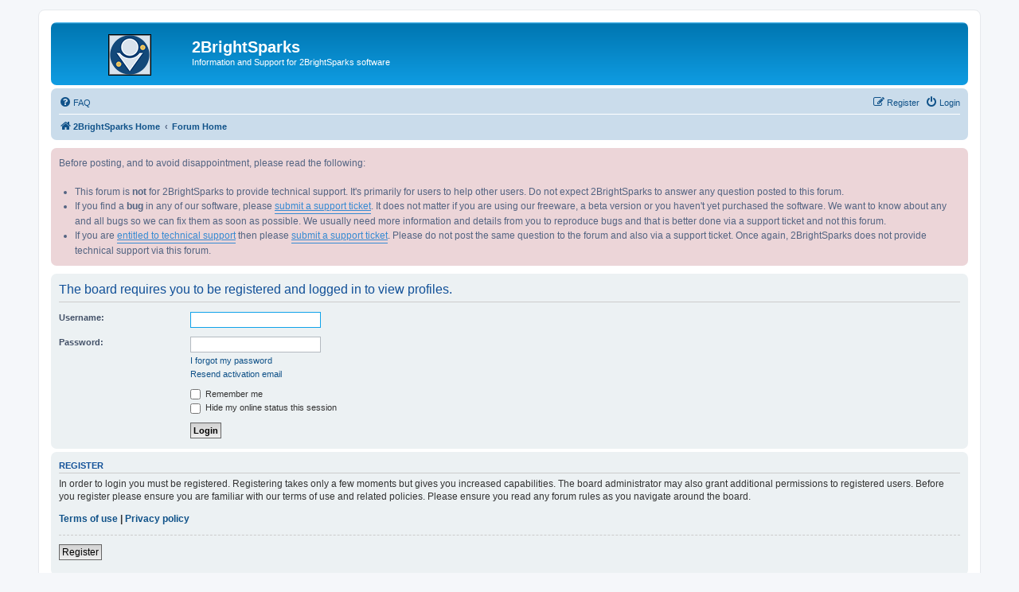

--- FILE ---
content_type: text/html; charset=UTF-8
request_url: https://forum.2brightsparks.com/bb/memberlist.php?mode=viewprofile&u=12305&sid=9b77819f9bce6cb6a37b019d3924d1dd
body_size: 3919
content:
<!DOCTYPE html>
<html dir="ltr" lang="en-gb">
<head>
<!-- START Google Tag Manager -->
<script>(function(w,d,s,l,i){w[l]=w[l]||[];w[l].push({'gtm.start':
new Date().getTime(),event:'gtm.js'});var f=d.getElementsByTagName(s)[0],
j=d.createElement(s),dl=l!='dataLayer'?'&l='+l:'';j.async=true;j.src=
'https://www.googletagmanager.com/gtm.js?id='+i+dl;f.parentNode.insertBefore(j,f);
})(window,document,'script','dataLayer','GTM-V9WM');</script>
<!-- END Google Tag Manager -->	

<META NAME="ROBOTS" CONTENT="NOINDEX, NOFOLLOW">

	
<meta charset="utf-8" />
<meta http-equiv="X-UA-Compatible" content="IE=edge">
<meta name="viewport" content="width=device-width, initial-scale=1" />

<title>2BrightSparks - Login</title>

	<link rel="alternate" type="application/atom+xml" title="Feed - 2BrightSparks" href="/bb/app.php/feed?sid=44583ee23314f802455f4f1281678c45">	<link rel="alternate" type="application/atom+xml" title="Feed - News" href="/bb/app.php/feed/news?sid=44583ee23314f802455f4f1281678c45">	<link rel="alternate" type="application/atom+xml" title="Feed - All forums" href="/bb/app.php/feed/forums?sid=44583ee23314f802455f4f1281678c45">	<link rel="alternate" type="application/atom+xml" title="Feed - New Topics" href="/bb/app.php/feed/topics?sid=44583ee23314f802455f4f1281678c45">				

<!--
	phpBB style name: prosilver
	Based on style:   prosilver (this is the default phpBB3 style)
	Original author:  Tom Beddard ( http://www.subBlue.com/ )
	Modified by:
-->

<link href="./assets/css/font-awesome.min.css?assets_version=124" rel="stylesheet">
<link href="./styles/prosilver/theme/stylesheet.css?assets_version=124" rel="stylesheet">
<link href="./styles/prosilver/theme/en/stylesheet.css?assets_version=124" rel="stylesheet">




<!--[if lte IE 9]>
	<link href="./styles/prosilver/theme/tweaks.css?assets_version=124" rel="stylesheet">
<![endif]-->


<link href="./ext/phpbb/collapsiblecategories/styles/all/theme/collapsiblecategories.css?assets_version=124" rel="stylesheet" media="screen" />
<link href="./ext/phpbb/boardannouncements/styles/all/theme/boardannouncements.css?assets_version=124" rel="stylesheet" media="screen" />



</head>
<body id="phpbb" class="nojs notouch section-memberlist ltr ">

<!-- Google Tag Manager (noscript) -->
<noscript><iframe src="https://www.googletagmanager.com/ns.html?id=GTM-V9WM"
height="0" width="0" style="display:none;visibility:hidden"></iframe></noscript>
<!-- End Google Tag Manager (noscript) -->


<div id="wrap" class="wrap">
	<a id="top" class="top-anchor" accesskey="t"></a>
	<div id="page-header">
		<div class="headerbar" role="banner">
					<div class="inner">

			<div id="site-description" class="site-description">
				<a id="logo" class="logo" href="https://www.2BrightSparks.com/" title="2BrightSparks Home"><span class="site_logo"></span></a>
				<h1>2BrightSparks</h1>
				<p>Information and Support for 2BrightSparks software</p>
				<p class="skiplink"><a href="#start_here">Skip to content</a></p>
			</div>

									
			</div>
					</div>
				<div class="navbar" role="navigation">
	<div class="inner">

	<ul id="nav-main" class="nav-main linklist" role="menubar">

		<li id="quick-links" class="quick-links dropdown-container responsive-menu hidden" data-skip-responsive="true">
			<a href="#" class="dropdown-trigger">
				<i class="icon fa-bars fa-fw" aria-hidden="true"></i><span>Quick links</span>
			</a>
			<div class="dropdown">
				<div class="pointer"><div class="pointer-inner"></div></div>
				<ul class="dropdown-contents" role="menu">
					
					
										<li class="separator"></li>

									</ul>
			</div>
		</li>

				<li data-skip-responsive="true">
			<a href="/bb/app.php/help/faq?sid=44583ee23314f802455f4f1281678c45" rel="help" title="Frequently Asked Questions" role="menuitem">
				<i class="icon fa-question-circle fa-fw" aria-hidden="true"></i><span>FAQ</span>
			</a>
		</li>
						
			<li class="rightside"  data-skip-responsive="true">
			<a href="./ucp.php?mode=login&amp;sid=44583ee23314f802455f4f1281678c45" title="Login" accesskey="x" role="menuitem">
				<i class="icon fa-power-off fa-fw" aria-hidden="true"></i><span>Login</span>
			</a>
		</li>
					<li class="rightside" data-skip-responsive="true">
				<a href="./ucp.php?mode=register&amp;sid=44583ee23314f802455f4f1281678c45" role="menuitem">
					<i class="icon fa-pencil-square-o  fa-fw" aria-hidden="true"></i><span>Register</span>
				</a>
			</li>
						</ul>

	<ul id="nav-breadcrumbs" class="nav-breadcrumbs linklist navlinks" role="menubar">
				
		
		<li class="breadcrumbs" itemscope itemtype="https://schema.org/BreadcrumbList">

							<span class="crumb" itemtype="https://schema.org/ListItem" itemprop="itemListElement" itemscope><a itemprop="item" href="https://www.2BrightSparks.com/" data-navbar-reference="home"><i class="icon fa-home fa-fw" aria-hidden="true"></i><span itemprop="name">2BrightSparks Home</span></a><meta itemprop="position" content="1" /></span>
			
							<span class="crumb" itemtype="https://schema.org/ListItem" itemprop="itemListElement" itemscope><a itemprop="item" href="./index.php?sid=44583ee23314f802455f4f1281678c45" accesskey="h" data-navbar-reference="index"><span itemprop="name">Forum Home</span></a><meta itemprop="position" content="2" /></span>

			
					</li>

		
			</ul>

	</div>
</div>
	</div>

	
	<a id="start_here" class="anchor"></a>
	<div id="page-body" class="page-body" role="main">
		
					<div id="phpbb_announcement">
				<div>Before posting, and to avoid disappointment, please read the following:<br>
<br>

<ul><li>This forum is <strong class="text-strong">not</strong> for 2BrightSparks to provide technical support. It's primarily for users to help other users. Do not expect 2BrightSparks to answer any question posted to this forum.</li></ul>

<ul><li>If you find a <strong class="text-strong">bug</strong> in any of our software, please <a href="https://help.2brightsparks.com/" class="postlink"><span style="text-decoration:underline">submit a support ticket</span></a>. It does not matter if you are using our freeware, a beta version or you haven't yet purchased the software. We want to know about any and all bugs so we can fix them as soon as possible. We usually need more information and details from you to reproduce bugs and that is better done via a support ticket and not this forum.</li></ul>

<ul><li>If you are <a href="https://help.2brightsparks.com/support/solutions/articles/43000335580" class="postlink"><span style="text-decoration:underline">entitled to technical support</span></a> then please <a href="https://help.2brightsparks.com/" class="postlink"><span style="text-decoration:underline">submit a support ticket</span></a>. Please do not post the same question to the forum and also via a support ticket. Once again, 2BrightSparks does not provide technical support via this forum.</li></ul></div>
	</div>

<form action="./ucp.php?mode=login&amp;sid=44583ee23314f802455f4f1281678c45" method="post" id="login" data-focus="username">
<div class="panel">
	<div class="inner">

	<div class="content">
		<h2 class="login-title">The board requires you to be registered and logged in to view profiles.</h2>

		<fieldset class="fields1">
				<dl>
			<dt><label for="username">Username:</label></dt>
			<dd><input type="text" tabindex="1" name="username" id="username" size="25" value="" class="inputbox autowidth" /></dd>
		</dl>
		<dl>
			<dt><label for="password">Password:</label></dt>
			<dd><input type="password" tabindex="2" id="password" name="password" size="25" class="inputbox autowidth" autocomplete="off" /></dd>
							<dd><a href="./ucp.php?mode=sendpassword&amp;sid=44583ee23314f802455f4f1281678c45">I forgot my password</a></dd>				<dd><a href="./ucp.php?mode=resend_act&amp;sid=44583ee23314f802455f4f1281678c45">Resend activation email</a></dd>					</dl>
						<dl>
			<dd><label for="autologin"><input type="checkbox" name="autologin" id="autologin" tabindex="4" /> Remember me</label></dd>			<dd><label for="viewonline"><input type="checkbox" name="viewonline" id="viewonline" tabindex="5" /> Hide my online status this session</label></dd>
		</dl>
		
		<input type="hidden" name="redirect" value="./memberlist.php?mode=viewprofile&amp;u=12305&amp;sid=44583ee23314f802455f4f1281678c45" />
<input type="hidden" name="creation_time" value="1768925902" />
<input type="hidden" name="form_token" value="e287c94626116b3778bae1f82ca4b139d3231f1a" />

		
		<dl>
			<dt>&nbsp;</dt>
			<dd><input type="hidden" name="sid" value="44583ee23314f802455f4f1281678c45" />
<input type="submit" name="login" tabindex="6" value="Login" class="button1" /></dd>
		</dl>
		</fieldset>
	</div>

		</div>
</div>


	<div class="panel">
		<div class="inner">

		<div class="content">
			<h3>Register</h3>
			<p>In order to login you must be registered. Registering takes only a few moments but gives you increased capabilities. The board administrator may also grant additional permissions to registered users. Before you register please ensure you are familiar with our terms of use and related policies. Please ensure you read any forum rules as you navigate around the board.</p>
			<p><strong><a href="./ucp.php?mode=terms&amp;sid=44583ee23314f802455f4f1281678c45">Terms of use</a> | <a href="./ucp.php?mode=privacy&amp;sid=44583ee23314f802455f4f1281678c45">Privacy policy</a></strong></p>
			<hr class="dashed" />
			<p><a href="./ucp.php?mode=register&amp;sid=44583ee23314f802455f4f1281678c45" class="button2">Register</a></p>
		</div>

		</div>
	</div>

</form>

			</div>


<div id="page-footer" class="page-footer" role="contentinfo">
	<div class="navbar" role="navigation">
	<div class="inner">

	<ul id="nav-footer" class="nav-footer linklist" role="menubar">
		<li class="breadcrumbs">
							<span class="crumb"><a href="https://www.2BrightSparks.com/" data-navbar-reference="home"><i class="icon fa-home fa-fw" aria-hidden="true"></i><span>2BrightSparks Home</span></a></span>									<span class="crumb"><a href="./index.php?sid=44583ee23314f802455f4f1281678c45" data-navbar-reference="index"><span>Forum Home</span></a></span>					</li>
		
				<li class="rightside">All times are <span title="UTC">UTC</span></li>
							<li class="rightside">
				<a href="./ucp.php?mode=delete_cookies&amp;sid=44583ee23314f802455f4f1281678c45" data-ajax="true" data-refresh="true" role="menuitem">
					<i class="icon fa-trash fa-fw" aria-hidden="true"></i><span>Delete cookies</span>
				</a>
			</li>
											<li class="rightside">
	<a href="https://forum.2brightsparks.com/bb/app.php/sitemap/sitemap.xml" role="menuitem">
		<i class="icon fa-sitemap fa-fw" aria-hidden="true"></i><span>Sitemap
	</a>
</li>
			</ul>

	</div>
</div>

	<div class="copyright">
				<p class="footer-row">
			<span class="footer-copyright">Powered by <a href="https://www.phpbb.com/">phpBB</a>&reg; Forum Software &copy; phpBB Limited</span>
		</p>
						<p class="footer-row" role="menu">
			<a class="footer-link" href="./ucp.php?mode=privacy&amp;sid=44583ee23314f802455f4f1281678c45" title="Privacy" role="menuitem">
				<span class="footer-link-text">Privacy</span>
			</a>
			|
			<a class="footer-link" href="./ucp.php?mode=terms&amp;sid=44583ee23314f802455f4f1281678c45" title="Terms" role="menuitem">
				<span class="footer-link-text">Terms</span>
			</a>
		</p>
					</div>

	<div id="darkenwrapper" class="darkenwrapper" data-ajax-error-title="AJAX error" data-ajax-error-text="Something went wrong when processing your request." data-ajax-error-text-abort="User aborted request." data-ajax-error-text-timeout="Your request timed out; please try again." data-ajax-error-text-parsererror="Something went wrong with the request and the server returned an invalid reply.">
		<div id="darken" class="darken">&nbsp;</div>
	</div>

	<div id="phpbb_alert" class="phpbb_alert" data-l-err="Error" data-l-timeout-processing-req="Request timed out.">
		<a href="#" class="alert_close">
			<i class="icon fa-times-circle fa-fw" aria-hidden="true"></i>
		</a>
		<h3 class="alert_title">&nbsp;</h3><p class="alert_text"></p>
	</div>
	<div id="phpbb_confirm" class="phpbb_alert">
		<a href="#" class="alert_close">
			<i class="icon fa-times-circle fa-fw" aria-hidden="true"></i>
		</a>
		<div class="alert_text"></div>
	</div>
</div>

</div>

<div>
	<a id="bottom" class="anchor" accesskey="z"></a>
	</div>

<script src="./assets/javascript/jquery.min.js?assets_version=124"></script>
<script src="./assets/javascript/core.js?assets_version=124"></script>


<script type="text/javascript">
(function($) {  // Avoid conflicts with other libraries

'use strict';
	
	phpbb.addAjaxCallback('reporttosfs', function(data) {
		if (data.postid !== "undefined") {
			$('#sfs' + data.postid).hide();
			phpbb.closeDarkenWrapper(5000);
		}
	});

})(jQuery);
</script>
<script src="./ext/phpbb/collapsiblecategories/styles/all/template/js/collapsiblecategories.js?assets_version=124"></script>
<script src="./ext/phpbb/boardannouncements/styles/all/template/js/boardannouncements.js?assets_version=124"></script>
<script src="./styles/prosilver/template/forum_fn.js?assets_version=124"></script>
<script src="./styles/prosilver/template/ajax.js?assets_version=124"></script>



<script defer src="https://static.cloudflareinsights.com/beacon.min.js/vcd15cbe7772f49c399c6a5babf22c1241717689176015" integrity="sha512-ZpsOmlRQV6y907TI0dKBHq9Md29nnaEIPlkf84rnaERnq6zvWvPUqr2ft8M1aS28oN72PdrCzSjY4U6VaAw1EQ==" data-cf-beacon='{"version":"2024.11.0","token":"0aeb7cc9b8ab41439940d59e4c2157ba","server_timing":{"name":{"cfCacheStatus":true,"cfEdge":true,"cfExtPri":true,"cfL4":true,"cfOrigin":true,"cfSpeedBrain":true},"location_startswith":null}}' crossorigin="anonymous"></script>
</body>
</html>
